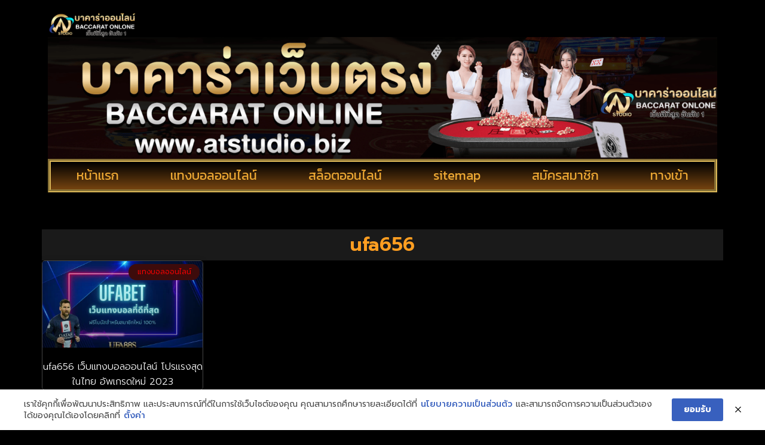

--- FILE ---
content_type: text/css
request_url: https://www.atstudio.biz/wp-content/uploads/elementor/css/post-99.css?ver=1769028989
body_size: 44
content:
.elementor-kit-99{--e-global-color-primary:#6EC1E4;--e-global-color-secondary:#54595F;--e-global-color-text:#F45FFF;--e-global-color-accent:#61CE70;--e-global-typography-primary-font-family:"Prompt";--e-global-typography-primary-font-weight:600;--e-global-typography-secondary-font-family:"Prompt";--e-global-typography-secondary-font-weight:400;--e-global-typography-text-font-family:"Prompt";--e-global-typography-text-font-size:18px;--e-global-typography-text-font-weight:400;--e-global-typography-accent-font-family:"Roboto";--e-global-typography-accent-font-weight:500;background-color:#000000;}.elementor-kit-99 e-page-transition{background-color:#FFBC7D;}.elementor-kit-99 h1{font-size:30px;}.elementor-kit-99 h2{font-size:26px;}.elementor-kit-99 h3{font-size:26px;}.elementor-kit-99 h4{font-size:24px;}.elementor-kit-99 h5{font-size:24px;}.elementor-section.elementor-section-boxed > .elementor-container{max-width:1140px;}.e-con{--container-max-width:1140px;}.elementor-widget:not(:last-child){margin-block-end:20px;}.elementor-element{--widgets-spacing:20px 20px;--widgets-spacing-row:20px;--widgets-spacing-column:20px;}{}h1.entry-title{display:var(--page-title-display);}@media(max-width:1024px){.elementor-kit-99 h1{font-size:26px;}.elementor-kit-99 h2{font-size:23px;}.elementor-kit-99 h3{font-size:23px;}.elementor-kit-99 h4{font-size:23px;}.elementor-kit-99 h5{font-size:23px;}.elementor-section.elementor-section-boxed > .elementor-container{max-width:1024px;}.e-con{--container-max-width:1024px;}}@media(max-width:767px){.elementor-kit-99 h1{font-size:24px;}.elementor-kit-99 h2{font-size:22px;}.elementor-kit-99 h3{font-size:22px;}.elementor-kit-99 h4{font-size:20px;}.elementor-kit-99 h5{font-size:20px;}.elementor-section.elementor-section-boxed > .elementor-container{max-width:767px;}.e-con{--container-max-width:767px;}}

--- FILE ---
content_type: text/css
request_url: https://www.atstudio.biz/wp-content/uploads/elementor/css/post-236.css?ver=1769030554
body_size: 684
content:
.elementor-236 .elementor-element.elementor-element-ecabd49{--display:flex;}.elementor-236 .elementor-element.elementor-element-201bcc4{--display:flex;--padding-top:2em;--padding-bottom:0em;--padding-left:0em;--padding-right:0em;}.elementor-236 .elementor-element.elementor-element-201bcc4 > .elementor-shape-top .elementor-shape-fill, .elementor-236 .elementor-element.elementor-element-201bcc4 > .e-con-inner > .elementor-shape-top .elementor-shape-fill{fill:#0000008C;}.elementor-236 .elementor-element.elementor-element-201bcc4 > .elementor-shape-top svg, .elementor-236 .elementor-element.elementor-element-201bcc4 > .e-con-inner > .elementor-shape-top svg{height:36px;}.elementor-widget-theme-archive-title .elementor-heading-title{font-family:var( --e-global-typography-primary-font-family ), Sans-serif;font-weight:var( --e-global-typography-primary-font-weight );color:var( --e-global-color-primary );}.elementor-236 .elementor-element.elementor-element-24b9a30 > .elementor-widget-container{background-color:#7171713B;margin:0px 0px 0px 0px;padding:10px 10px 10px 10px;box-shadow:0px 0px 10px 2px rgba(0, 0, 0, 0.88);}.elementor-236 .elementor-element.elementor-element-24b9a30{text-align:center;}.elementor-236 .elementor-element.elementor-element-24b9a30 .elementor-heading-title{font-size:32px;color:#FF9E21;}.elementor-widget-archive-posts .elementor-button{background-color:var( --e-global-color-accent );font-family:var( --e-global-typography-accent-font-family ), Sans-serif;font-weight:var( --e-global-typography-accent-font-weight );}.elementor-widget-archive-posts .elementor-post__title, .elementor-widget-archive-posts .elementor-post__title a{color:var( --e-global-color-secondary );font-family:var( --e-global-typography-primary-font-family ), Sans-serif;font-weight:var( --e-global-typography-primary-font-weight );}.elementor-widget-archive-posts .elementor-post__meta-data{font-family:var( --e-global-typography-secondary-font-family ), Sans-serif;font-weight:var( --e-global-typography-secondary-font-weight );}.elementor-widget-archive-posts .elementor-post__excerpt p{font-family:var( --e-global-typography-text-font-family ), Sans-serif;font-size:var( --e-global-typography-text-font-size );font-weight:var( --e-global-typography-text-font-weight );}.elementor-widget-archive-posts .elementor-post__read-more{color:var( --e-global-color-accent );}.elementor-widget-archive-posts a.elementor-post__read-more{font-family:var( --e-global-typography-accent-font-family ), Sans-serif;font-weight:var( --e-global-typography-accent-font-weight );}.elementor-widget-archive-posts .elementor-post__card .elementor-post__badge{background-color:var( --e-global-color-accent );font-family:var( --e-global-typography-accent-font-family ), Sans-serif;font-weight:var( --e-global-typography-accent-font-weight );}.elementor-widget-archive-posts .elementor-pagination{font-family:var( --e-global-typography-secondary-font-family ), Sans-serif;font-weight:var( --e-global-typography-secondary-font-weight );}.elementor-widget-archive-posts .e-load-more-message{font-family:var( --e-global-typography-secondary-font-family ), Sans-serif;font-weight:var( --e-global-typography-secondary-font-weight );}.elementor-widget-archive-posts .elementor-posts-nothing-found{color:var( --e-global-color-text );font-family:var( --e-global-typography-text-font-family ), Sans-serif;font-size:var( --e-global-typography-text-font-size );font-weight:var( --e-global-typography-text-font-weight );}.elementor-236 .elementor-element.elementor-element-80c2210{--grid-row-gap:20px;--grid-column-gap:20px;}.elementor-236 .elementor-element.elementor-element-80c2210 .elementor-button{background-color:transparent;font-family:"Mitr", Sans-serif;font-size:18px;font-weight:300;fill:#FFFFFF;color:#FFFFFF;background-image:linear-gradient(180deg, #6D6D6D 0%, #000000 100%);border-radius:50px 50px 50px 50px;box-shadow:0px 0px 10px 0px rgba(0, 0, 0, 0.82);padding:10px 40px 10px 40px;}.elementor-236 .elementor-element.elementor-element-80c2210 .elementor-button:hover, .elementor-236 .elementor-element.elementor-element-80c2210 .elementor-button:focus{background-color:transparent;color:#FFFFFF;background-image:linear-gradient(180deg, #B00000 0%, #530000 100%);}.elementor-236 .elementor-element.elementor-element-80c2210 .elementor-posts-container .elementor-post__thumbnail{padding-bottom:calc( 0.54 * 100% );}.elementor-236 .elementor-element.elementor-element-80c2210:after{content:"0.54";}.elementor-236 .elementor-element.elementor-element-80c2210 .elementor-post__thumbnail__link{width:100%;}.elementor-236 .elementor-element.elementor-element-80c2210 .elementor-post__meta-data span + span:before{content:"•";}.elementor-236 .elementor-element.elementor-element-80c2210 .elementor-post__card{background-color:#00000096;border-color:#454545;border-width:1px;border-radius:5px;padding-top:0px;padding-bottom:0px;}.elementor-236 .elementor-element.elementor-element-80c2210 .elementor-post__text{padding:0 0px;margin-top:0px;}.elementor-236 .elementor-element.elementor-element-80c2210 .elementor-post__meta-data{padding:10px 0px;}.elementor-236 .elementor-element.elementor-element-80c2210 .elementor-post__avatar{padding-right:0px;padding-left:0px;}.elementor-236 .elementor-element.elementor-element-80c2210 .elementor-post__badge{right:0;}.elementor-236 .elementor-element.elementor-element-80c2210 .elementor-post__card .elementor-post__badge{background-color:#3D0B0B;color:#FF0000;border-radius:50px;font-size:12px;margin:5px;font-family:"Mitr", Sans-serif;font-weight:300;}.elementor-236 .elementor-element.elementor-element-80c2210 .elementor-post__title, .elementor-236 .elementor-element.elementor-element-80c2210 .elementor-post__title a{color:#FFFFFF;font-family:"Prompt", Sans-serif;font-size:16px;font-weight:300;}.elementor-236 .elementor-element.elementor-element-80c2210 .elementor-post__title{margin-bottom:0px;}.elementor-236 .elementor-element.elementor-element-80c2210 .elementor-button:hover svg, .elementor-236 .elementor-element.elementor-element-80c2210 .elementor-button:focus svg{fill:#FFFFFF;}@media(max-width:1024px){.elementor-236 .elementor-element.elementor-element-24b9a30 .elementor-heading-title{font-size:30px;}.elementor-widget-archive-posts .elementor-post__excerpt p{font-size:var( --e-global-typography-text-font-size );}.elementor-widget-archive-posts .elementor-posts-nothing-found{font-size:var( --e-global-typography-text-font-size );}.elementor-236 .elementor-element.elementor-element-80c2210 > .elementor-widget-container{padding:25px 25px 25px 25px;}.elementor-236 .elementor-element.elementor-element-80c2210 .elementor-post__title, .elementor-236 .elementor-element.elementor-element-80c2210 .elementor-post__title a{font-size:14px;}.elementor-236 .elementor-element.elementor-element-80c2210 .elementor-button{font-size:16px;padding:8px 35px 8px 35px;}}@media(max-width:767px){.elementor-236 .elementor-element.elementor-element-24b9a30 > .elementor-widget-container{padding:8px 8px 8px 8px;}.elementor-236 .elementor-element.elementor-element-24b9a30 .elementor-heading-title{font-size:26px;}.elementor-widget-archive-posts .elementor-post__excerpt p{font-size:var( --e-global-typography-text-font-size );}.elementor-widget-archive-posts .elementor-posts-nothing-found{font-size:var( --e-global-typography-text-font-size );}.elementor-236 .elementor-element.elementor-element-80c2210 > .elementor-widget-container{padding:15px 15px 15px 15px;}.elementor-236 .elementor-element.elementor-element-80c2210 .elementor-posts-container .elementor-post__thumbnail{padding-bottom:calc( 0.5 * 100% );}.elementor-236 .elementor-element.elementor-element-80c2210:after{content:"0.5";}.elementor-236 .elementor-element.elementor-element-80c2210 .elementor-post__thumbnail__link{width:100%;}.elementor-236 .elementor-element.elementor-element-80c2210 .elementor-button{font-size:14px;}}